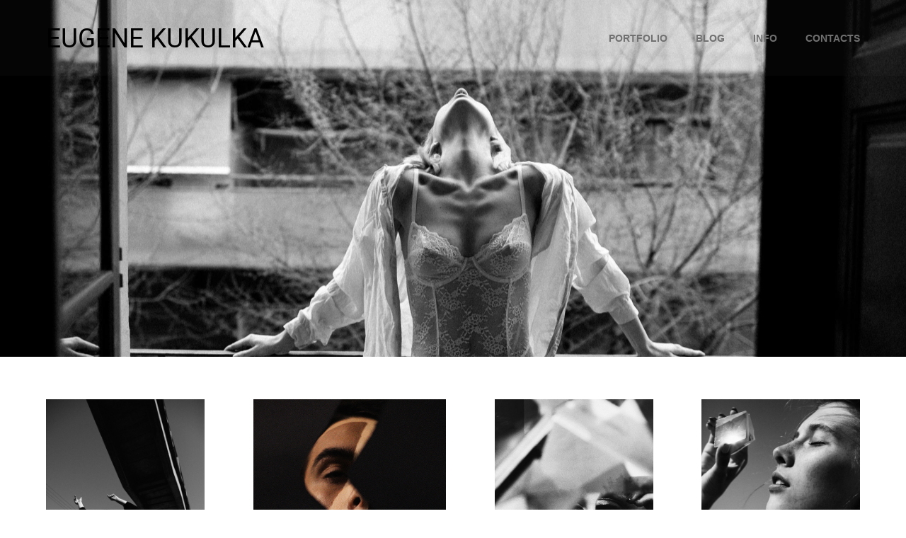

--- FILE ---
content_type: text/html; charset=UTF-8
request_url: https://eugene-kukulka.com/
body_size: 12630
content:
<!-- Vigbo-cms //static-cdn5-2.vigbo.tech/u28300/37318/ orlando -->
<!DOCTYPE html>
<html lang="en">
<head>
    <script>var _createCookie=function(e,o,t){var i,n="";t&&((i=new Date).setTime(i.getTime()+864e5*t),n="; expires="+i.toGMTString()),document.cookie=e+"="+o+n+"; path=/"};function getCookie(e){e=document.cookie.match(new RegExp("(?:^|; )"+e.replace(/([\.$?*|{}\(\)\[\]\\\/\+^])/g,"\\$1")+"=([^;]*)"));return e?decodeURIComponent(e[1]):void 0}"bot"==getCookie("_gphw_mode")&&_createCookie("_gphw_mode","humen",0);</script>
    <meta charset="utf-8">
<title>Eugene Kukulka</title>
<meta name="keywords" content="" />
<meta name="description" content="TRAIN" />
<meta property="og:title" content="Eugene Kukulka" />
<meta property="og:description" content="TRAIN" />
<meta property="og:url" content="https://eugene-kukulka.com/" />
<meta property="og:type" content="website" />
<meta property="og:image" content="https://static-cdn5-2.vigbo.tech/u28300/37318/blog/2978687/1516388/section/b10dd536f2deaccd6069f1d6c0f12710.jpg" />
<meta property="og:image" content="https://static-cdn5-2.vigbo.tech/u28300/37318/blog/2978687/1169474/16039586/1000-9cc5fc2ee0d8193e6157759b40366722.jpg" />

<meta name="viewport" content="width=device-width, initial-scale=1">


	<link rel="shortcut icon" href="//static-cdn5-2.vigbo.tech/u28300/37318/favicon.ico" type="image/x-icon" />

<!-- Blog RSS -->

<!-- Preset CSS -->
    <script>window.use_preset = false;</script>

<script>
    window.cdn_paths = {};
    window.cdn_paths.modules = '//cdn06-2.vigbo.tech/cms/kevin2/site/' + 'dev/scripts/site/';
    window.cdn_paths.site_scripts = '//cdn06-2.vigbo.tech/cms/kevin2/site/' + 'dev/scripts/';
</script>
    <link href="https://fonts.googleapis.com/css?family=Abel|Alegreya:400,400i,700,700i,800,800i,900,900i|Alex+Brush|Amatic+SC:400,700|Andika|Anonymous+Pro:400i,700i|Anton|Arimo:400,400i,700,700i|Arsenal:400,400i,700,700i|Asap:400,400i,500,500i,600,600i,700,700i|Bad+Script|Baumans|Bitter:100,100i,200,200i,300,300i,400i,500,500i,600,600i,700i,800,800i,900,900i|Brygada+1918:400,700,400i,700i|Cactus+Classical+Serif|Carlito:400,700,400i,700i|Chocolate+Classical+Sans|Comfortaa:300,400,500,600,700|Commissioner:100,200,300,400,500,600,700,800,900|Cormorant:300i,400i,500,500i,600,600i,700i|Cormorant+Garamond:300i,400i,500,500i,600,600i,700i|Cormorant+Infant:300i,400i,500,500i,600,600i,700i|Cousine:400,400i,700,700i|Crafty+Girls|Cuprum:400,400i,700,700i|Days+One|Dela+Gothic+One|Delius+Unicase:400,700|Didact+Gothic|Dosis|EB+Garamond:400i,500,500i,600,600i,700i,800,800i|Euphoria+Script|Exo|Exo+2:100,100i,200,200i,300i,400i,500,500i,600,600i,700i,800,800i,900,900i|Federo|Fira+Code:300,500,600|Fira+Sans:100,100i,200,200i,300i,400i,500,500i,600,600i,700i,800,800i,900,900i|Fira+Sans+Condensed:100,100i,200,200i,300i,400i,500,500i,600,600i,700i,800,800i,900,900i|Forum|Gentium+Book+Plus:400,700,400i,700i|Gentium+Plus:400,700,400i,700i|Geologica:100,200,300,400,500,600,700,800,900|Glegoo:400,700|Golos+Text:400,500,600,700,800,900|Gudea:400,400i,700|Handlee|IBM+Plex+Mono:100,100i,200,200i,300i,400i,500,500i,600,600i,700i|IBM+Plex+Sans:100,100i,200,200i,300i,400i,500,500i,600,600i,700i|IBM+Plex+Serif:100,100i,200,200i,300,300i,400,400i,500,500i,600,600i,700,700i|Inter:100,200,300,400,500,600,700,800,900|Inter+Tight:100,200,300,400,500,600,700,800,900,100i,200i,300i,400i,500i,600i,700i,800i,900i|Istok+Web:400,400i,700,700i|JetBrains+Mono:100,100i,200,200i,300,300i,400,400i,500,500i,600,600i,700,700i,800,800i|Jost:100,100i,200,200i,300,300i,400,400i,500,500i,600,600i,700,700i,800,800i,900,900i|Jura:400,300,500,600,700|Kelly+Slab|Kranky|Krona+One|Leckerli+One|Ledger|Liter|Lobster|Lora:400,400i,700,700i,500,500i,600,600i|Lunasima:400,700|Manrope:200,300,400,500,600,700,800|Marck+Script|Marko+One|Marmelad|Merienda+One|Merriweather:300i,400i,700i,900,900i|Moderustic:300,400,500,600,700,800|Montserrat:300i,400i,500,500i,600,600i,700i,800,800i,900,900i|Montserrat+Alternates:100,100i,200,200i,300,300i,400,400i,500,500i,600,600i,700,700i,800,800i,900,900i|Mulish:200,300,400,500,600,700,800,900,200i,300i,400i,500i,600i,700i,800i,900i|Neucha|Noticia+Text:400,400i,700,700i|Noto+Sans:400,400i,700,700i|Noto+Sans+Mono:100,200,300,400,500,600,700,800,900|Noto+Serif:400,400i,700,700i|Noto+Serif+Display:100,200,300,400,500,600,700,800,900,100i,200i,300i,400i,500i,600i,700i,800i,900i|Nova+Flat|Nova+Oval|Nova+Round|Nova+Slim|Nunito:400,200,200i,300,300i,400i,600,600i,700,700i,800,800i,900,900i|Old+Standard+TT:400i|Open+Sans:300i,400i,600,600i,700i,800,800i|Open+Sans+Condensed:300,300i,700|Oranienbaum|Original+Surfer|Oswald:200,500,600|Oxygen:300|Pacifico|Philosopher:400,400i,700,700i|Piazzolla:100,200,300,400,500,600,700,800,900,100i,200i,300i,400i,500i,600i,700i,800i,900i|Play:400,700|Playfair+Display:400,700,400i,500,500i,600,600i,700i,800,800i,900,900i|Playfair+Display+SC|Poiret+One|Press+Start+2P|Prosto+One|PT+Mono|PT+Sans:400i,700i|PT+Sans+Caption:400,700|PT+Sans+Narrow:400,700|PT+Serif:400i,700i|PT+Serif+Caption:400,400i|Quicksand|Raleway:100,100i,300i,400i,500,500i,600,600i,700i,800,800i,900,900i|Roboto:100,100i,300i,400i,500,500i,700i,900,900i|Roboto+Condensed:300i,400i,700i|Roboto+Mono:100,100i,200,200i,300,300i,400,400i,500,500i,600,600i,700,700i|Roboto+Slab:100,200,500,600,800,900|Rochester|Rokkitt:400,100,300,500,600,700,800,900|Rubik:300i,400i,500,500i,600,600i,700i,800,800i,900,900i|Ruslan+Display|Russo+One|Salsa|Satisfy|Scada:400,400i,700,700i|Snippet|Sofia|Source+Code+Pro:200,300,400,500,600,700,900|Source+Sans+Pro:200,300,400,600,700,900|Source+Serif+Pro:200,200i,300,300i,400,400i,600,600i,700,700i,900,900i|Spectral:200,200i,300,300i,400,400i,500,500i,600,600i,700,700i,800,800i|Stint+Ultra+Expanded|STIX+Two+Text:400,700,400i,700i|Syncopate|Tenor+Sans|Tinos:400,400i,700,700i|Trochut|Ubuntu:300i,400i,500,500i,700i|Ubuntu+Condensed|Ubuntu+Mono:400,400i,700,700i|Unbounded:200,300,400,500,600,700,800,900|Underdog|Unkempt:400,700|Voces|Wix+Madefor+Display:400,500,600,700,800|Wix+Madefor+Text:400,500,600,700,800,400i,500i,600i,700i,800i|Yeseva+One|Ysabeau:100,200,300,400,500,600,700,800,900,100i,200i,300i,400i,500i,600i,700i,800i,900i|Ysabeau+Infant:100,200,300,400,500,600,700,800,900,100i,200i,300i,400i,500i,600i,700i,800i,900i|Ysabeau+Office:100,200,300,400,500,600,700,800,900,100i,200i,300i,400i,500i,600i,700i,800i,900i|Ysabeau+SC:100,200,300,400,500,600,700,800,900|Zen+Old+Mincho&display=swap&subset=cyrillic" rel="stylesheet">
    <!-- Preconnect resource -->
    <link rel="preconnect" href="https://eugene-kukulka.com/">
    <link rel="preconnect" href="//cdn06-2.vigbo.tech/cms/kevin2/site/">
    <link rel="preconnect" href="//shop-cdn06-2.vigbo.tech">

    <!-- Preload JS -->
    <link rel="preload" as="script" href="//cdn06-2.vigbo.tech/cms/kevin2/site/dev/scripts/vendor/jquery-3.3.1.min.js?ver=uzimSt">
    <link rel="preload" as="script" href="//cdn06-2.vigbo.tech/cms/kevin2/site/prod/js/site.js?ver=uzimSt">

    
    <!-- CORE CSS -->
    
    
    <!-- SITE CSS -->
    <link rel="preload" as="style" onload="this.onload=null;this.rel='stylesheet'" href="//cdn06-2.vigbo.tech/cms/kevin2/site/prod/css/build_cms_front.css?v=yoi6fA">
    <noscript>
        <link rel="stylesheet" type="text/css" href="//cdn06-2.vigbo.tech/cms/kevin2/site/prod/css/build_cms_front.css?v=yoi6fA">
    </noscript>

    
    
    <!-- LIFE CHANGED CSS -->
            <link rel="preload" as="style" onload="this.onload=null;this.rel='stylesheet'" href="https://eugene-kukulka.com/css/custom.css?v=46.771">
        <noscript>
            <link rel="stylesheet" type="text/css" href="https://eugene-kukulka.com/css/custom.css?v=46.771">
        </noscript>
    
                        <style type="text/css">
                .adaptive-desktop .logo-text a,
                .adaptive-tablet .logo-text a{
                    letter-spacing: 0em;
                }
            </style>
            
                <style>:root{--DE-menu__menu-style-link-color:rgba(0,0,0,0);}</style>
    
    
        <style>
    .adaptive-desktop .custom__content--max-width,
    .adaptive-desktop .md-infoline__wrap {
        max-width: 100%;
    }
</style>
    <script src="//cdn06-2.vigbo.tech/cms/kevin2/site/dev/scripts/vendor/jquery-3.3.1.min.js?ver=uzimSt"></script>

    </head>


	



    <body data-template="orlando" class="f__preset-box f__site f__2 loading locale_en orlando mod--search-disable mod--text-logo mod--header-fixed mod--menu-action-on-scroll mod--menu-effect-from-top mod--infoline-cross-enable desktop mod--top-slider mod--slider-type-gallery adaptive-desktop mod--horizontal-menu mod--infoline-disable bot-version js--loading-cascade mod--font-none-preset layout-logo-left--from-logo   " data-preview="">

            
    
        <div class="l-wrap js-wrap">

    <header class="l-header l-header-main js-header-main layout-logo-left--from-logo  mod--fixed mod--has-opacity">
    <div class="l-header__wrapper custom__header-decorate-line custom__menu-bg-rgba mod--menubg-nochange custom__header-padding-y mod--show-menu-after-logo-load mod--effect-move-from-top">
        <div class="l-header__cont ">

            <div class="l-header__row">

                <div class="l-header__col0 l-header__col l-header__mobile--box"><!-- mobile menu -->
                    <!-- basket icon for mobile -->
                                    </div>

                <div class="l-header__col1 l-header__col l-header__logo--box mod--set-logo-max-width">
                    <div id='logoWrap' class='logo__wrap' data-lt="" >
                        
<div class="logo logo-text">
	<a href="https://eugene-kukulka.com/">
					EUGENE KUKULKA			</a>

</div>
                    </div>
                </div>

                <div class="l-header__col2 l-header__col l-header__menu--box">

                    <nav class='md-menu' data-menu-type="origin">
                        			<ul class="menu md-menu__main js--menu__main is--level1  mod--menu_underline		 mod--menu_left"><li  id="2971901" data-id="2971901" class="md-menu__li-l1 menu-item js--menu__li-l1  with-sub"><a class="md-menu__href-l1 js--menu-mobile-sildetoggle is--link-level1 f__menu  height2 big-height5" href="https://eugene-kukulka.com/portrait"  >PORTFOLIO</a><div class="md-menu__wrap-l2 js--menu-submenu" id="sub-2971901" data-parent-id="2971901"><ul class="mod--submenu-center js--menu-submenu__ul mod--custom-scrollbar__not-mac"><li class="md-menu__li-l2 "><a class="md-menu__href-l2 f__sub-menu" href="https://eugene-kukulka.com/portrait"  >PORTRAIT</a></li><li class="md-menu__li-l2 "><a class="md-menu__href-l2 f__sub-menu" href="https://eugene-kukulka.com/wedding"  >WEDDING</a></li><li class="md-menu__li-l2 "><a class="md-menu__href-l2 f__sub-menu" href="https://eugene-kukulka.com/love"  >LOVE STORY</a></li><li class="md-menu__li-l2 "><a class="md-menu__href-l2 f__sub-menu" href="https://eugene-kukulka.com/lookbook"  >LOOKBOOK</a></li></ul></div></li><li  id="2971916" data-id="2971916" class="md-menu__li-l1 menu-item js--menu__li-l1 "><a class="md-menu__href-l1 is--link-level1 f__menu height2 big-height5" href="https://eugene-kukulka.com/blog"  >BLOG</a></li><li  id="2971898" data-id="2971898" class="md-menu__li-l1 menu-item js--menu__li-l1  with-sub"><a class="md-menu__href-l1 js--menu-mobile-sildetoggle is--link-level1 f__menu  height2 big-height5" href="https://eugene-kukulka.com/price"  >INFO</a><div class="md-menu__wrap-l2 js--menu-submenu" id="sub-2971898" data-parent-id="2971898"><ul class="mod--submenu-center js--menu-submenu__ul mod--custom-scrollbar__not-mac"><li class="md-menu__li-l2 "><a class="md-menu__href-l2 f__sub-menu" href="https://eugene-kukulka.com/price"  >PRICE</a></li><li class="md-menu__li-l2 "><a class="md-menu__href-l2 f__sub-menu" href="https://eugene-kukulka.com/about"  >ABOUT</a></li></ul></div></li><li  id="2971919" data-id="2971919" class="md-menu__li-l1 menu-item js--menu__li-l1 "><a class="md-menu__href-l1 is--link-level1 f__menu height2 big-height5" href="https://eugene-kukulka.com/contacts"  >CONTACTS</a></li></ul><div class="md-menu-mobile__socials social-icons"><div class="social-icons-wrapper"></div></div>
                        <div class="js--menu-icons md-menu__icons md-menu__li-l1 md-menu__has-separator " style="display: none">
                            <!-- Если есть поиск или корзина -->
    <div class="l-header__icons--box f__menu">
        &nbsp; <!-- для выравнивания по вертикали (дублирует размер шрифта) -->

        <div class="l-header__icons--wrap">
            <div class="js--iconBasketWrapper" >
                
            </div>

                    </div>

        <!-- Add separator -->
                <!-- -->
    </div>
                        </div>
                    </nav>
                </div>

                <div class="l-header__col3 l-header__col l-header__ham--box" data-count-pages="4">
    <div class="md-menu__hamburger js-mob-menu-open">
        <svg height="20px" xmlns="http://www.w3.org/2000/svg" viewBox="0 0 18 17.5"><line class="hamburger-svg-style" y1="1" x2="18" y2="1"/><line class="hamburger-svg-style" y1="7" x2="18" y2="7"/><line class="hamburger-svg-style" y1="13" x2="18" y2="13"/></svg>
    </div>
</div>

            </div>
        </div>
    </div>
</header>











<style>
    /*for Polina design style*/
    .adaptive-desktop.layout-vertical--without-logo--icons-bottom .l-header__logo-top-without-menu {
        position: absolute;
    }
</style>

<div class="l-content" style="z-index: 0;">
    <section id="slider2" data-structure="blog-dispatcher">
<div class='md-top-slider mod--gallery-easy gpw_top_gallery mod--nav-type-default  mod--slider-content--align  mod--multi-item  mod--nav-hide'
        style='height:  400px '
        data-height-mobile="100"
        data-height='70'
        data-scroll-effect='fixed'
        data-mode='effect-slide'
        data-autoslide='1'
        data-pause='5000'
        data-yapi='0'
        data-vapi='0'>

    
                    <style>
                .adaptive-desktop .mod--slider-content--align .md-top-slider_slide-content  {
                    max-width: 100%;
                    margin: 0 auto;
                }
                .adaptive-desktop .mod--slider-content--align.mod--nav-standart-arrows .md-top-slider__nav-standart-arrows-content {
                    max-width: 100%;
                }

                .adaptive-desktop .mod--slider-content--align .md-top-slider__nav-dots {
                    max-width: 100%;
                    margin: 0 auto;
                }
                .adaptive-desktop .mod--slider-content--align .md-top-slider__nav-combo-pagination {
                    max-width: 100%;
                    margin: 0 auto;
                }
            </style>
        
    
<!-- slider viewport -->
    <div class='gpw_topgal_viewport desktop blog-content ' data-backbone-view="blog-post">
            <!-- slide start -->
            <!-- .active всегда для первого слайда -->
        
                                                        

                                            <div class='tg_contentWrap js-slider__slide slider__slide active' >
                    <div class='tg_bgImage' style="background-position-x: 51.833333333335%;background-position-y: 59.25%;" data-dynamic="true"

                    data-file='b10dd536f2deaccd6069f1d6c0f12710.jpg' data-path='//static-cdn5-2.vigbo.tech/u28300/37318/blog/2978687/1516388/section/' data-sizes=''
                    data-base-path='//static-cdn5-2.vigbo.tech/u28300/37318/blog/2978687/1516388/section/' data-file-name='b10dd536f2deaccd6069f1d6c0f12710.jpg'
                    data-type='slide'
                     >

                                            <div class='bg_overlay' style="background-color: rgba(255,255,255,0);"></div>
                                        </div>
                    <article>
                        <div  class="md-top-slider_slide-wrapper post-body">
                                                                    <div class="post-body">
<style type="text/css">#section1516388_0{min-height:100vh;}#section1516388_0 .section__container{min-height:100vh;}#section1516388_0 .section__bg{background-color:rgba(255,255,255,0);background-size:cover;}#section1516388_0  .section__bg{background-position-x:51.833333333335%;background-position-y:59.25%;}.adaptive-desktop.is--edge-browser.mod--vertical-menu-overlay #section1516388_0 .section__bg{background-position-x:-300px;}.adaptive-desktop.is--edge-browser.mod--vertical-menu-overlay.mod--content-indent-middle #section1516388_0 .section__bg{background-position-x:-250px;}</style><div class="md-section js--section js-section-screen mod--section-screen mod--slide-fixed js-content-parallax" id="section1516388_0">
        
    <div class="section__bg"  ></div><div class="section__content">
			<div class="container custom__content--max-width"></div></div></div></div>
                                                        </div>
                    </article>
                </div>
                                        
                                                        

                                            <div class='tg_contentWrap js-slider__slide slider__slide ' >
                    <div class='tg_bgImage' style="background-position-y: 42.75%;" data-dynamic="true"

                    data-file='3380ada9106d4c56a008762486efe031.JPG' data-path='//static-cdn5-2.vigbo.tech/u28300/37318/blog/2978687/1516388/section/' data-sizes=''
                    data-base-path='//static-cdn5-2.vigbo.tech/u28300/37318/blog/2978687/1516388/section/' data-file-name='3380ada9106d4c56a008762486efe031.JPG'
                    data-type='slide'
                     >

                                            <div class='bg_overlay' style="background-color: rgba(255,255,255,0);"></div>
                                        </div>
                    <article>
                        <div  class="md-top-slider_slide-wrapper post-body">
                                                                    <div class="post-body">
<style type="text/css">#section1516388_1{min-height:100vh;}#section1516388_1 .section__container{min-height:100vh;}#section1516388_1 .section__bg{background-color:rgba(255,255,255,0);background-size:cover;}#section1516388_1  .section__bg{background-position-y:42.75%;}.adaptive-desktop.is--edge-browser.mod--vertical-menu-overlay #section1516388_1 .section__bg{background-position-x:-300px;}.adaptive-desktop.is--edge-browser.mod--vertical-menu-overlay.mod--content-indent-middle #section1516388_1 .section__bg{background-position-x:-250px;}</style><div class="md-section js--section js-section-screen mod--section-screen mod--slide-fixed js-content-parallax" id="section1516388_1">
        
    <div class="section__bg"  ></div><div class="section__content">
			<div class="container custom__content--max-width"></div></div></div></div>
                                                        </div>
                    </article>
                </div>
                                        
                                                        

                                            <div class='tg_contentWrap js-slider__slide slider__slide ' >
                    <div class='tg_bgImage' style="background-position-x: 60.16666666665%;background-position-y: 35%;" data-dynamic="true"

                    data-file='3e46d2ac594cd30ad74b83cf6ff9713a.jpg' data-path='//static-cdn5-2.vigbo.tech/u28300/37318/blog/2978687/1516388/section/' data-sizes=''
                    data-base-path='//static-cdn5-2.vigbo.tech/u28300/37318/blog/2978687/1516388/section/' data-file-name='3e46d2ac594cd30ad74b83cf6ff9713a.jpg'
                    data-type='slide'
                     >

                                            <div class='bg_overlay' style="background-color: rgba(255,255,255,0);"></div>
                                        </div>
                    <article>
                        <div  class="md-top-slider_slide-wrapper post-body">
                                                                    <div class="post-body">
<style type="text/css">#section1516388_2{min-height:100vh;}#section1516388_2 .section__container{min-height:100vh;}#section1516388_2 .section__bg{background-color:rgba(255,255,255,0);background-size:cover;}#section1516388_2  .section__bg{background-position-x:60.16666666665%;background-position-y:35%;}.adaptive-desktop.is--edge-browser.mod--vertical-menu-overlay #section1516388_2 .section__bg{background-position-x:-300px;}.adaptive-desktop.is--edge-browser.mod--vertical-menu-overlay.mod--content-indent-middle #section1516388_2 .section__bg{background-position-x:-250px;}</style><div class="md-section js--section js-section-screen mod--section-screen mod--slide-fixed js-content-parallax" id="section1516388_2">
        
    <div class="section__bg"  ></div><div class="section__content">
			<div class="container custom__content--max-width"></div></div></div></div>
                                                        </div>
                    </article>
                </div>
                                        
                                                        

                                            <div class='tg_contentWrap js-slider__slide slider__slide ' >
                    <div class='tg_bgImage' style="" data-dynamic="true"

                    data-file='0a6b0bdb6675b79e3c68454621cf7617.jpg' data-path='//static-cdn5-2.vigbo.tech/u28300/37318/blog/2978687/1516388/section/' data-sizes=''
                    data-base-path='//static-cdn5-2.vigbo.tech/u28300/37318/blog/2978687/1516388/section/' data-file-name='0a6b0bdb6675b79e3c68454621cf7617.jpg'
                    data-type='slide'
                     >

                                            <div class='bg_overlay' style="background-color: rgba(255,255,255,0);"></div>
                                        </div>
                    <article>
                        <div  class="md-top-slider_slide-wrapper post-body">
                                                                    <div class="post-body">
<style type="text/css">#section1516388_3{min-height:100vh;}#section1516388_3 .section__container{min-height:100vh;}#section1516388_3 .section__bg{background-color:rgba(255,255,255,0);background-size:cover;}.adaptive-desktop.is--edge-browser.mod--vertical-menu-overlay #section1516388_3 .section__bg{background-position-x:-300px;}.adaptive-desktop.is--edge-browser.mod--vertical-menu-overlay.mod--content-indent-middle #section1516388_3 .section__bg{background-position-x:-250px;}</style><div class="md-section js--section js-section-screen mod--section-screen mod--slide-fixed js-content-parallax" id="section1516388_3">
        
    <div class="section__bg"  ></div><div class="section__content">
			<div class="container custom__content--max-width"></div></div></div></div>
                                                        </div>
                    </article>
                </div>
                                        
                                                        

                                            <div class='tg_contentWrap js-slider__slide slider__slide ' >
                    <div class='tg_bgImage' style="background-position-x: 37.8277153558%;background-position-y: 17%;" data-dynamic="true"

                    data-file='a9dc2ae5b8923d851ad012b26c8b6e38.jpg' data-path='//static-cdn5-2.vigbo.tech/u28300/37318/blog/2978687/1516388/section/' data-sizes=''
                    data-base-path='//static-cdn5-2.vigbo.tech/u28300/37318/blog/2978687/1516388/section/' data-file-name='a9dc2ae5b8923d851ad012b26c8b6e38.jpg'
                    data-type='slide'
                     >

                                            <div class='bg_overlay' style="background-color: rgba(255,255,255,0);"></div>
                                        </div>
                    <article>
                        <div  class="md-top-slider_slide-wrapper post-body">
                                                                    <div class="post-body">
<style type="text/css">#section1516388_4{min-height:100vh;}#section1516388_4 .section__container{min-height:100vh;}#section1516388_4 .section__bg{background-color:rgba(255,255,255,0);background-size:cover;}#section1516388_4  .section__bg{background-position-x:37.8277153558%;background-position-y:17%;}.adaptive-desktop.is--edge-browser.mod--vertical-menu-overlay #section1516388_4 .section__bg{background-position-x:-300px;}.adaptive-desktop.is--edge-browser.mod--vertical-menu-overlay.mod--content-indent-middle #section1516388_4 .section__bg{background-position-x:-250px;}</style><div class="md-section js--section js-section-screen mod--section-screen mod--slide-fixed js-content-parallax" id="section1516388_4">
        
    <div class="section__bg"  ></div><div class="section__content">
			<div class="container custom__content--max-width"></div></div></div></div>
                                                        </div>
                    </article>
                </div>
                                        
                                                        

                                            <div class='tg_contentWrap js-slider__slide slider__slide ' >
                    <div class='tg_bgImage' style="background-position-x: 47.833333333335%;background-position-y: 26.25%;" data-dynamic="true"

                    data-file='3b6b2d8b1b92da48598f10c754f0552a.jpg' data-path='//static-cdn5-2.vigbo.tech/u28300/37318/blog/2978687/1516388/section/' data-sizes=''
                    data-base-path='//static-cdn5-2.vigbo.tech/u28300/37318/blog/2978687/1516388/section/' data-file-name='3b6b2d8b1b92da48598f10c754f0552a.jpg'
                    data-type='slide'
                     >

                                            <div class='bg_overlay' style="background-color: rgba(255,255,255,0);"></div>
                                        </div>
                    <article>
                        <div  class="md-top-slider_slide-wrapper post-body">
                                                                    <div class="post-body">
<style type="text/css">#section1516388_5{min-height:100vh;}#section1516388_5 .section__container{min-height:100vh;}#section1516388_5 .section__bg{background-color:rgba(255,255,255,0);background-size:cover;}#section1516388_5  .section__bg{background-position-x:47.833333333335%;background-position-y:26.25%;}.adaptive-desktop.is--edge-browser.mod--vertical-menu-overlay #section1516388_5 .section__bg{background-position-x:-300px;}.adaptive-desktop.is--edge-browser.mod--vertical-menu-overlay.mod--content-indent-middle #section1516388_5 .section__bg{background-position-x:-250px;}</style><div class="md-section js--section js-section-screen mod--section-screen mod--slide-fixed js-content-parallax" id="section1516388_5">
        
    <div class="section__bg"  ></div><div class="section__content">
			<div class="container custom__content--max-width"></div></div></div></div>
                                                        </div>
                    </article>
                </div>
                                        
                                                        

                                            <div class='tg_contentWrap js-slider__slide slider__slide ' >
                    <div class='tg_bgImage' style="background-position-x: 51.685393258425%;background-position-y: 63.5%;" data-dynamic="true"

                    data-file='2f243151242fcfe0c51806d619c2ab2b.jpg' data-path='//static-cdn5-2.vigbo.tech/u28300/37318/blog/2978687/1516388/section/' data-sizes=''
                    data-base-path='//static-cdn5-2.vigbo.tech/u28300/37318/blog/2978687/1516388/section/' data-file-name='2f243151242fcfe0c51806d619c2ab2b.jpg'
                    data-type='slide'
                     >

                                            <div class='bg_overlay' style="background-color: rgba(255,255,255,0);"></div>
                                        </div>
                    <article>
                        <div  class="md-top-slider_slide-wrapper post-body">
                                                                    <div class="post-body">
<style type="text/css">#section1516388_6{min-height:100vh;}#section1516388_6 .section__container{min-height:100vh;}#section1516388_6 .section__bg{background-color:rgba(255,255,255,0);background-size:cover;}#section1516388_6  .section__bg{background-position-x:51.685393258425%;background-position-y:63.5%;}.adaptive-desktop.is--edge-browser.mod--vertical-menu-overlay #section1516388_6 .section__bg{background-position-x:-300px;}.adaptive-desktop.is--edge-browser.mod--vertical-menu-overlay.mod--content-indent-middle #section1516388_6 .section__bg{background-position-x:-250px;}</style><div class="md-section js--section js-section-screen mod--section-screen mod--slide-fixed js-content-parallax" id="section1516388_6">
        
    <div class="section__bg"  ></div><div class="section__content">
			<div class="container custom__content--max-width"></div></div></div></div>
                                                        </div>
                    </article>
                </div>
                                        
                                                        

                                            <div class='tg_contentWrap js-slider__slide slider__slide ' >
                    <div class='tg_bgImage' style="background-position-x: 33.33333333335%;background-position-y: 67.75%;" data-dynamic="true"

                    data-file='7a206421fa07bc527f83aabd00048d38.jpg' data-path='//static-cdn5-2.vigbo.tech/u28300/37318/blog/2978687/1516388/section/' data-sizes=''
                    data-base-path='//static-cdn5-2.vigbo.tech/u28300/37318/blog/2978687/1516388/section/' data-file-name='7a206421fa07bc527f83aabd00048d38.jpg'
                    data-type='slide'
                     >

                                            <div class='bg_overlay' style="background-color: rgba(255,255,255,0);"></div>
                                        </div>
                    <article>
                        <div  class="md-top-slider_slide-wrapper post-body">
                                                                    <div class="post-body">
<style type="text/css">#section1516388_7{min-height:100vh;}#section1516388_7 .section__container{min-height:100vh;}#section1516388_7 .section__bg{background-color:rgba(255,255,255,0);background-size:cover;}#section1516388_7  .section__bg{background-position-x:33.33333333335%;background-position-y:67.75%;}.adaptive-desktop.is--edge-browser.mod--vertical-menu-overlay #section1516388_7 .section__bg{background-position-x:-300px;}.adaptive-desktop.is--edge-browser.mod--vertical-menu-overlay.mod--content-indent-middle #section1516388_7 .section__bg{background-position-x:-250px;}</style><div class="md-section js--section js-section-screen mod--section-screen mod--slide-fixed js-content-parallax" id="section1516388_7">
        
    <div class="section__bg"  ></div><div class="section__content">
			<div class="container custom__content--max-width"></div></div></div></div>
                                                        </div>
                    </article>
                </div>
                                        
                                                        

                                            <div class='tg_contentWrap js-slider__slide slider__slide ' >
                    <div class='tg_bgImage' style="background-position-x: 30.3370786517%;background-position-y: 38%;" data-dynamic="true"

                    data-file='c72ca75673a6dbf1486fcc6041e03613.jpg' data-path='//static-cdn5-2.vigbo.tech/u28300/37318/blog/2978687/1516388/section/' data-sizes=''
                    data-base-path='//static-cdn5-2.vigbo.tech/u28300/37318/blog/2978687/1516388/section/' data-file-name='c72ca75673a6dbf1486fcc6041e03613.jpg'
                    data-type='slide'
                     >

                                            <div class='bg_overlay' style="background-color: rgba(255,255,255,0);"></div>
                                        </div>
                    <article>
                        <div  class="md-top-slider_slide-wrapper post-body">
                                                                    <div class="post-body">
<style type="text/css">#section1516388_8{min-height:100vh;}#section1516388_8 .section__container{min-height:100vh;}#section1516388_8 .section__bg{background-color:rgba(255,255,255,0);background-size:cover;}#section1516388_8  .section__bg{background-position-x:30.3370786517%;background-position-y:38%;}.adaptive-desktop.is--edge-browser.mod--vertical-menu-overlay #section1516388_8 .section__bg{background-position-x:-300px;}.adaptive-desktop.is--edge-browser.mod--vertical-menu-overlay.mod--content-indent-middle #section1516388_8 .section__bg{background-position-x:-250px;}</style><div class="md-section js--section js-section-screen mod--section-screen mod--slide-fixed js-content-parallax" id="section1516388_8">
        
    <div class="section__bg"  ></div><div class="section__content">
			<div class="container custom__content--max-width"></div></div></div></div>
                                                        </div>
                    </article>
                </div>
                                        
                                                        

                                            <div class='tg_contentWrap js-slider__slide slider__slide ' >
                    <div class='tg_bgImage' style="background-position-x: 46%;background-position-y: 58.5%;" data-dynamic="true"

                    data-file='7c245428302ddb1b7378ec6facd9d62d.jpg' data-path='//static-cdn5-2.vigbo.tech/u28300/37318/blog/2978687/1516388/section/' data-sizes=''
                    data-base-path='//static-cdn5-2.vigbo.tech/u28300/37318/blog/2978687/1516388/section/' data-file-name='7c245428302ddb1b7378ec6facd9d62d.jpg'
                    data-type='slide'
                     >

                                            <div class='bg_overlay' style="background-color: rgba(255,255,255,0);"></div>
                                        </div>
                    <article>
                        <div  class="md-top-slider_slide-wrapper post-body">
                                                                    <div class="post-body">
<style type="text/css">#section1516388_9{min-height:100vh;}#section1516388_9 .section__container{min-height:100vh;}#section1516388_9 .section__bg{background-color:rgba(255,255,255,0);background-size:cover;}#section1516388_9  .section__bg{background-position-x:46%;background-position-y:58.5%;}.adaptive-desktop.is--edge-browser.mod--vertical-menu-overlay #section1516388_9 .section__bg{background-position-x:-300px;}.adaptive-desktop.is--edge-browser.mod--vertical-menu-overlay.mod--content-indent-middle #section1516388_9 .section__bg{background-position-x:-250px;}</style><div class="md-section js--section js-section-screen mod--section-screen mod--slide-fixed js-content-parallax" id="section1516388_9">
        
    <div class="section__bg"  ></div><div class="section__content">
			<div class="container custom__content--max-width"></div></div></div></div>
                                                        </div>
                    </article>
                </div>
                                        
            </div>

     <div class="md-top-slider__nav mod--navi-show-after-load ">
                                    
                                    
        


    </div>
</div>





</section></div>
        <!-- Mobile menu -->
        <!-- mobile menu -->
<div  data-menu-type="mobile" data-custom-scroll data-set-top="stay-in-window" class="custom__header-decorate-line mod--custom-scroll-hidden mod--custom-scroll-resize md-menu--mobile js--menu--mobile mod--set-top--stop-mobile">
    <div class="md-menu--mobile__cont js--menu-mobile__cont">
        
        			<ul class="menu md-menu__main js--menu__main is--level1  mod--menu_underline		 mod--menu_left"><li  id="2971901" data-id="2971901" class="md-menu__li-l1 menu-item js--menu__li-l1  with-sub"><a class="md-menu__href-l1 js--menu-mobile-sildetoggle is--link-level1 f__menu  height2 big-height5" href="https://eugene-kukulka.com/portrait"  >PORTFOLIO</a><div class="md-menu__wrap-l2 js--menu-submenu" id="sub-2971901" data-parent-id="2971901"><ul class="mod--submenu-center js--menu-submenu__ul mod--custom-scrollbar__not-mac"><li class="md-menu__li-l2 "><a class="md-menu__href-l2 f__sub-menu" href="https://eugene-kukulka.com/portrait"  >PORTRAIT</a></li><li class="md-menu__li-l2 "><a class="md-menu__href-l2 f__sub-menu" href="https://eugene-kukulka.com/wedding"  >WEDDING</a></li><li class="md-menu__li-l2 "><a class="md-menu__href-l2 f__sub-menu" href="https://eugene-kukulka.com/love"  >LOVE STORY</a></li><li class="md-menu__li-l2 "><a class="md-menu__href-l2 f__sub-menu" href="https://eugene-kukulka.com/lookbook"  >LOOKBOOK</a></li></ul></div></li><li  id="2971916" data-id="2971916" class="md-menu__li-l1 menu-item js--menu__li-l1 "><a class="md-menu__href-l1 is--link-level1 f__menu height2 big-height5" href="https://eugene-kukulka.com/blog"  >BLOG</a></li><li  id="2971898" data-id="2971898" class="md-menu__li-l1 menu-item js--menu__li-l1  with-sub"><a class="md-menu__href-l1 js--menu-mobile-sildetoggle is--link-level1 f__menu  height2 big-height5" href="https://eugene-kukulka.com/price"  >INFO</a><div class="md-menu__wrap-l2 js--menu-submenu" id="sub-2971898" data-parent-id="2971898"><ul class="mod--submenu-center js--menu-submenu__ul mod--custom-scrollbar__not-mac"><li class="md-menu__li-l2 "><a class="md-menu__href-l2 f__sub-menu" href="https://eugene-kukulka.com/price"  >PRICE</a></li><li class="md-menu__li-l2 "><a class="md-menu__href-l2 f__sub-menu" href="https://eugene-kukulka.com/about"  >ABOUT</a></li></ul></div></li><li  id="2971919" data-id="2971919" class="md-menu__li-l1 menu-item js--menu__li-l1 "><a class="md-menu__href-l1 is--link-level1 f__menu height2 big-height5" href="https://eugene-kukulka.com/contacts"  >CONTACTS</a></li></ul><div class="md-menu-mobile__socials social-icons"><div class="social-icons-wrapper"></div></div>
        <span class="js-close-mobile-menu close-mobile-menu">
        <!--<svg width="20px" height="20px"  xmlns="http://www.w3.org/2000/svg" viewBox="0 0 14.39 17.5"><line class="close-menu-burger" x1="0.53" y1="2.04" x2="13.86" y2="15.37"/><line class="close-menu-burger" x1="0.53" y1="15.37" x2="13.86" y2="2.04"/></svg>-->
            <svg xmlns="http://www.w3.org/2000/svg" width="18" height="18" viewBox="0 0 18 18"><path class="close-menu-burger" fill="none" fill-rule="evenodd" stroke="#fff" stroke-linecap="round" stroke-linejoin="round" stroke-width="1.5" d="M9 9.5l8-8-8 8-8-8 8 8zm0 0l8 8-8-8-8 8 8-8z"/></svg>
        </span>
    </div>
</div>

        <!-- Blog Slider -->
        
        <!-- CONTENT -->
        <div class="l-content l-content--main  desktop ">
            <section id="blog" class="l-content--box blog composite" data-structure="blog-dispatcher" data-blog-type="" data-blog-preview-layout="">
    <div class="">
        <!-- Desktop/Mobile Blog -->
        
                <style>
        #post-content .element-box > .element { padding-bottom: 10px; }

        .composite-content .composite-content-box {
            max-width: 900px;
            margin: 0 auto;
        }

    </style>

    <script type="text/json" id="blog-options">
        {"sid":"2978687","url":"main","design":null}    </script>

    <script type="text/json" id="post-form-error-messages">
        {"required":"Required field","mailerror":"Enter a valid email","msgInvalidFileExtension":"Invalid file format \"{name}\", please upload a file in \"{extensions}\" format","msgSizeTooLarge":"File \"{name}\" ({size} KB) is too large, the maximum file size is {maxSize} KB.","msgSumSizeTooLarge":"The total file size should not exceed 25 MB","msgDuplicateFile":"File \"{name}\" is already attached. You cannot attach the same file twice."}    </script>

    <script type="text/json" id="blog-protect-images-options">
        {"message":"","protectImage":"n"}    </script>
    <script>window.widgetPostMapScroll = true;</script>

    <div class="composite-content blog-content sidebar-position-none blog-type-post"
         data-backbone-view="blog-post"
         data-protect-image="Array">
        <!-- composite-content-box -->
        <div class=" blog-content-box">
            

<div class="items">
    <article class="post composite-frontend-post" id="post_1169474">
        <div id="post-content" style="max-width: 100%;">
            <div class="post-body">
	<style type="text/css">.adaptive-desktop #section1169474_0 .section__content{min-height:10px;}</style><div class="md-section js--section" id="section1169474_0">
        
    <div class="section__bg"  ></div>
			<div class="section__content">
				<div class="container custom__content--max-width"><div class="row"><div class="col col-md-5"><div class="widget"
	 id="widget_16039586"
	 data-id="16039586"
	 data-type="simple-image">

    <script type="text/json" class='widget-options'>
{"photoData":{"id":"49310633","name":"9cc5fc2ee0d8193e6157759b40366722.jpg","crop":[],"size":{"height":"2250","width":"1500"},"width":"1500","height":"2250","bg":"rgba(60,60,60,.7)"},"storage":"\/\/static-cdn5-2.vigbo.tech\/u28300\/37318\/blog\/2978687\/1169474\/16039586\/"}</script>


<a class="copy-protect" href="/train " target="_self">
<div class="element simple-image origin  mod--gallery-easy    " id="w_16039586">
    <div class="image-box ae--hover-effect__parent js--hover-effect__parent" style="max-width: 100%; text-align: center; ">

        <div class="image-block ae--hover-effect__child-first">
            <div class="gallery-squery-bg mod--center" style="background-color: rgba(60,60,60,.7); max-"></div>
            <img style="" class="js--pin-show image-pic gallery-image-in"  src='[data-uri]' data-base-path="//static-cdn5-2.vigbo.tech/u28300/37318/blog/2978687/1169474/16039586/" data-file-name="9cc5fc2ee0d8193e6157759b40366722.jpg" data-dynamic="true" alt="" width="1500" height="2250" data-width="1500" data-height="2250" />
            <div class="ae--hover-effect__child-first__inner js--pin-show"  ></div>
        </div>
        
    </div>
</div>
</a></div>
<div class="widget"
	 id="widget_16039616"
	 data-id="16039616"
	 data-type="simple-text">

    
<div class="element simple-text transparentbg" id="w_16039616" style="background-color: transparent; ">
    <div class="text-box text-box-test1  nocolumns" style="max-width: 100%; -moz-column-gap: 10px; -webkit-column-gap: 10px; column-gap: 10px; letter-spacing: 0.15em; line-height: 1.3; font-family: '&quot;exo 2&quot;'; font-size: 14px !important;  margin: 0 auto; ">
        <p><a href="http://eugene-kukulka.com/train"><span style="font-family:&quot;exo 2&quot;,sans-serif;"><strong><span style="font-size:14px;"><span style="color:#000000;">TRAIN</span></span></strong></span></a></p>
        
    </div>
</div></div>
</div><div class="col col-md-1"><div class="widget"
	 id="widget_16039598"
	 data-id="16039598"
	 data-type="post-indent">

    <div class="wg-post-indent" id="w_16039598">
    <div class="wg-post-indent__inner" style="width: 100%; height: 100px;"></div>
</div></div>
</div><div class="col col-md-6"><div class="widget"
	 id="widget_16039589"
	 data-id="16039589"
	 data-type="simple-image">

    <script type="text/json" class='widget-options'>
{"photoData":{"id":"49310932","name":"2102aa8896593f62c76968b3369fc49d.jpg","crop":{"w":"1500","h":"1000","r":"vertical","x":"227","y":"0","x2":"609.6666666666666","y2":"574","pw":"861","ph":"574"},"size":{"height":"1000","width":"1500"},"width":"1500","height":"1000","bg":"rgba(32,26,22,.7)"},"storage":"\/\/static-cdn5-2.vigbo.tech\/u28300\/37318\/blog\/2978687\/1169474\/16039589\/"}</script>


<a class="copy-protect" href="/theater " target="_self">
<div class="element simple-image vertical  mod--gallery-easy    " id="w_16039589">
    <div class="image-box ae--hover-effect__parent js--hover-effect__parent" style="max-width: 100%; text-align: center; ">

        <div class="image-block ae--hover-effect__child-first">
            <div class="gallery-squery-bg mod--center" style="background-color: rgba(32,26,22,.7); max-"></div>
            <img style="" class="js--pin-show image-pic gallery-image-in"  src='[data-uri]' data-base-path="//static-cdn5-2.vigbo.tech/u28300/37318/blog/2978687/1169474/16039589/" data-file-name="2102aa8896593f62c76968b3369fc49d.jpg" data-dynamic="true" alt="" width="667" height="1000" data-width="667" data-height="1000" />
            <div class="ae--hover-effect__child-first__inner js--pin-show"  ></div>
        </div>
        
    </div>
</div>
</a></div>
<div class="widget"
	 id="widget_16039622"
	 data-id="16039622"
	 data-type="simple-text">

    
<div class="element simple-text transparentbg" id="w_16039622" style="background-color: transparent; ">
    <div class="text-box text-box-test1  nocolumns" style="max-width: 100%; -moz-column-gap: 10px; -webkit-column-gap: 10px; column-gap: 10px; letter-spacing: 0.15em; line-height: 1.3; font-family: '&quot;exo 2&quot;'; font-size: 14px !important;  margin: 0 auto; ">
        <p><a href="http://eugene-kukulka.com/theater"><strong><span style="color:#000000;"><span style="font-family:&quot;exo 2&quot;,sans-serif;"><span style="font-size:14px;">THEATER</span></span></span></strong></a></p>
        
    </div>
</div></div>
</div><div class="col col-md-1"><div class="widget"
	 id="widget_16039601"
	 data-id="16039601"
	 data-type="post-indent">

    <div class="wg-post-indent" id="w_16039601">
    <div class="wg-post-indent__inner" style="width: 100%; height: 100px;"></div>
</div></div>
</div><div class="col col-md-5"><div class="widget"
	 id="widget_16039595"
	 data-id="16039595"
	 data-type="simple-image">

    <script type="text/json" class='widget-options'>
{"photoData":{"id":"49310649","name":"a14ef5eb823bc23742300649c31b0931.jpg","crop":[],"size":{"height":"1600","width":"1200"},"width":"1200","height":"1600","bg":"rgba(145,145,145,.7)"},"storage":"\/\/static-cdn5-2.vigbo.tech\/u28300\/37318\/blog\/2978687\/1169474\/16039595\/"}</script>


<a class="copy-protect" href="/prism " target="_self">
<div class="element simple-image origin  mod--gallery-easy    " id="w_16039595">
    <div class="image-box ae--hover-effect__parent js--hover-effect__parent" style="max-width: 100%; text-align: center; ">

        <div class="image-block ae--hover-effect__child-first">
            <div class="gallery-squery-bg mod--center" style="background-color: rgba(145,145,145,.7); max-"></div>
            <img style="" class="js--pin-show image-pic gallery-image-in"  src='[data-uri]' data-base-path="//static-cdn5-2.vigbo.tech/u28300/37318/blog/2978687/1169474/16039595/" data-file-name="a14ef5eb823bc23742300649c31b0931.jpg" data-dynamic="true" alt="" width="1200" height="1600" data-width="1200" data-height="1600" />
            <div class="ae--hover-effect__child-first__inner js--pin-show"  ></div>
        </div>
        
    </div>
</div>
</a></div>
<div class="widget"
	 id="widget_16039625"
	 data-id="16039625"
	 data-type="simple-text">

    
<div class="element simple-text transparentbg" id="w_16039625" style="background-color: transparent; ">
    <div class="text-box text-box-test1  nocolumns" style="max-width: 100%; -moz-column-gap: 10px; -webkit-column-gap: 10px; column-gap: 10px; letter-spacing: 0.15em; line-height: 1.3; font-family: '&quot;exo 2&quot;'; font-size: 14px !important;  margin: 0 auto; ">
        <p><a href="http://eugene-kukulka.com/prism"><span style="color:#000000;"><span style="font-family:&quot;exo 2&quot;,sans-serif;"><span style="font-size:14px;"><strong>PRISM</strong></span></span></span></a></p>
        
    </div>
</div></div>
</div><div class="col col-md-1"><div class="widget"
	 id="widget_16039604"
	 data-id="16039604"
	 data-type="post-indent">

    <div class="wg-post-indent" id="w_16039604">
    <div class="wg-post-indent__inner" style="width: 100%; height: 100px;"></div>
</div></div>
</div><div class="col col-md-5"><div class="widget"
	 id="widget_16039592"
	 data-id="16039592"
	 data-type="simple-image">

    <script type="text/json" class='widget-options'>
{"photoData":{"id":"49310742","name":"c85cd364d685c05d80cbc0403fa4dc65.jpg","crop":[],"size":{"height":"2250","width":"1500"},"width":"1500","height":"2250","bg":"rgba(102,102,102,.7)"},"storage":"\/\/static-cdn5-2.vigbo.tech\/u28300\/37318\/blog\/2978687\/1169474\/16039592\/"}</script>


<a class="copy-protect" href="/dark-sea " target="_self">
<div class="element simple-image origin  mod--gallery-easy    " id="w_16039592">
    <div class="image-box ae--hover-effect__parent js--hover-effect__parent" style="max-width: 100%; text-align: center; ">

        <div class="image-block ae--hover-effect__child-first">
            <div class="gallery-squery-bg mod--center" style="background-color: rgba(102,102,102,.7); max-"></div>
            <img style="" class="js--pin-show image-pic gallery-image-in"  src='[data-uri]' data-base-path="//static-cdn5-2.vigbo.tech/u28300/37318/blog/2978687/1169474/16039592/" data-file-name="c85cd364d685c05d80cbc0403fa4dc65.jpg" data-dynamic="true" alt="" width="1500" height="2250" data-width="1500" data-height="2250" />
            <div class="ae--hover-effect__child-first__inner js--pin-show"  ></div>
        </div>
        
    </div>
</div>
</a></div>
<div class="widget"
	 id="widget_16039628"
	 data-id="16039628"
	 data-type="simple-text">

    
<div class="element simple-text transparentbg" id="w_16039628" style="background-color: transparent; ">
    <div class="text-box text-box-test1  nocolumns" style="max-width: 100%; -moz-column-gap: 10px; -webkit-column-gap: 10px; column-gap: 10px; letter-spacing: 0.15em; line-height: 1.3; font-family: '&quot;exo 2&quot;'; font-size: 14px !important;  margin: 0 auto; ">
        <p><a href="http://eugene-kukulka.com/dark-sea"><span style="color:#000000;"><span style="font-size:14px;"><strong><span style="font-family:&quot;exo 2&quot;,sans-serif;">DARK SEA</span></strong></span></span></a></p>
        
    </div>
</div></div>
</div></div><div class="row"><div class="col col-md-24"><div class="widget"
	 id="widget_16039640"
	 data-id="16039640"
	 data-type="simple-text">

    
<div class="element simple-text transparentbg" id="w_16039640" style="background-color: transparent; ">
    <div class="text-box text-box-test1  nocolumns" style="max-width: 100%; -moz-column-gap: 10px; -webkit-column-gap: 10px; column-gap: 10px; letter-spacing: 0.15em; line-height: 1.3; font-family: '&quot;exo 2&quot;'; font-size: 14px !important;  margin: 0 auto; ">
        <p><a href="http://eugene-kukulka.com/blog/window-to-barcelona"><span style="font-family:&quot;exo 2&quot;,sans-serif;"><strong>WINDOW TO BARCELONA</strong></span></a></p>
        
    </div>
</div></div>
<div class="widget"
	 id="widget_16041197"
	 data-id="16041197"
	 data-type="simple-text">

    
<div class="element simple-text transparentbg" id="w_16041197" style="background-color: transparent; ">
    <div class="text-box text-box-test1  nocolumns" style="max-width: 100%; -moz-column-gap: 10px; -webkit-column-gap: 10px; column-gap: 10px; letter-spacing: 0.05em; line-height: 1.3; font-family: 'Open Sans'; font-size: 12px !important;  margin: 0 auto; ">
        <p><span style="font-family:open sans,sans-serif;">Не потрібно шукати чогось незвичного, бо незвичне все.</span></p>
        
    </div>
</div></div>
<div class="widget"
	 id="widget_16039631"
	 data-id="16039631"
	 data-type="simple-image">

    <script type="text/json" class='widget-options'>
{"photoData":{"id":"49310488","name":"41b0c3faf3ab51366d3b183e09858d75.jpg","crop":[],"size":{"height":"800","width":"1200"},"width":"1200","height":"800","bg":"rgba(54,55,49,.7)"},"storage":"\/\/static-cdn5-2.vigbo.tech\/u28300\/37318\/blog\/2978687\/1169474\/16039631\/"}</script>


<a class="copy-protect" href="/blog/window-to-barcelona " target="_self">
<div class="element simple-image origin  mod--gallery-easy    " id="w_16039631">
    <div class="image-box ae--hover-effect__parent js--hover-effect__parent" style="max-width: 100%; text-align: center; ">

        <div class="image-block ae--hover-effect__child-first">
            <div class="gallery-squery-bg mod--center" style="background-color: rgba(54,55,49,.7); max-"></div>
            <img style="" class="js--pin-show image-pic gallery-image-in"  src='[data-uri]' data-base-path="//static-cdn5-2.vigbo.tech/u28300/37318/blog/2978687/1169474/16039631/" data-file-name="41b0c3faf3ab51366d3b183e09858d75.jpg" data-dynamic="true" alt="" width="1200" height="800" data-width="1200" data-height="800" />
            <div class="ae--hover-effect__child-first__inner js--pin-show"  ></div>
        </div>
        
    </div>
</div>
</a></div>
</div></div><div class="row"><div class="col col-md-9"><div class="widget"
	 id="widget_16039664"
	 data-id="16039664"
	 data-type="simple-text">

    
<div class="element simple-text transparentbg" id="w_16039664" style="background-color: transparent; ">
    <div class="text-box text-box-test1  nocolumns" style="max-width: 100%; -moz-column-gap: 10px; -webkit-column-gap: 10px; column-gap: 10px; letter-spacing: 0.15em; line-height: 1.3; font-family: '&quot;exo 2&quot;'; font-size:  14px; line-height: 18.2px !important;  margin: 0 auto; ">
        <p><a href="/blog/sea-in-the-hearts"><strong><span style="font-family:&quot;exo 2&quot;,sans-serif;"><font color="#000000"><span style="font-size: 14px; line-height: 18.2px;">SEA IN THE HEARTS</span></font></span></strong></a></p>
        
    </div>
</div></div>
<div class="widget"
	 id="widget_16039655"
	 data-id="16039655"
	 data-type="simple-text">

    
<div class="element simple-text transparentbg" id="w_16039655" style="background-color: transparent; ">
    <div class="text-box text-box-test1  nocolumns" style="max-width: 100%; -moz-column-gap: 10px; -webkit-column-gap: 10px; column-gap: 10px; letter-spacing: 0.05em; line-height: 1.3; font-family: 'Open Sans'; font-size: 12px !important;  margin: 0 auto; ">
        <p><span style="font-family:open sans,sans-serif;">Про вітер, сонце, воду, і двох...&nbsp;</span></p>
        
    </div>
</div></div>
<div class="widget"
	 id="widget_16039637"
	 data-id="16039637"
	 data-type="simple-image">

    <script type="text/json" class='widget-options'>
{"photoData":{"id":"16024643","name":"f954ad9e65839442c5e016b4900eebdb.jpg","crop":[],"size":{"height":"800","width":"1200"},"width":"1200","height":"800","bg":"rgba(183,178,177,.7)"},"storage":"\/\/static-cdn5-2.vigbo.tech\/u28300\/37318\/blog\/2978687\/1169474\/16039637\/"}</script>


<a class="copy-protect" href="/blog/sea-in-the-hearts " target="_self">
<div class="element simple-image origin  mod--gallery-easy    " id="w_16039637">
    <div class="image-box ae--hover-effect__parent js--hover-effect__parent" style="max-width: 100%; text-align: center; ">

        <div class="image-block ae--hover-effect__child-first">
            <div class="gallery-squery-bg mod--center" style="background-color: rgba(183,178,177,.7); max-"></div>
            <img style="" class="js--pin-show image-pic gallery-image-in"  src='[data-uri]' data-base-path="//static-cdn5-2.vigbo.tech/u28300/37318/blog/2978687/1169474/16039637/" data-file-name="f954ad9e65839442c5e016b4900eebdb.jpg" data-dynamic="true" alt="" width="1200" height="800" data-width="1200" data-height="800" />
            <div class="ae--hover-effect__child-first__inner js--pin-show"  ></div>
        </div>
        
    </div>
</div>
</a></div>
<div class="widget"
	 id="widget_18075554"
	 data-id="18075554"
	 data-type="simple-text">

    
<div class="element simple-text transparentbg" id="w_18075554" style="background-color: transparent; ">
    <div class="text-box text-box-test1  nocolumns" style="max-width: 100%; -moz-column-gap: 10px; -webkit-column-gap: 10px; column-gap: 10px; letter-spacing: 0.15em; line-height: 1.3; font-family: '&quot;exo 2&quot;'; font-size:  14px; line-height: 18.2px !important;  margin: 0 auto; ">
        <p><a href="/blog/two"><span style="font-family:&quot;exo 2&quot;,sans-serif;"><b>TWO</b></span></a></p>
        
    </div>
</div></div>
<div class="widget"
	 id="widget_18075548"
	 data-id="18075548"
	 data-type="simple-image">

    <script type="text/json" class='widget-options'>
{"photoData":{"id":"16295060","name":"66f9e09629730df4fc11a4ea59b077e0.jpg","crop":[],"size":{"height":"1200","width":"800"},"width":"800","height":"1200","bg":"rgba(108,108,108,.7)"},"storage":"\/\/static-cdn5-2.vigbo.tech\/u28300\/37318\/blog\/2978687\/1169474\/18075548\/"}</script>


<a class="copy-protect" href="/blog/two " target="_self">
<div class="element simple-image origin  mod--gallery-easy    " id="w_18075548">
    <div class="image-box ae--hover-effect__parent js--hover-effect__parent" style="max-width: 100%; text-align: center; ">

        <div class="image-block ae--hover-effect__child-first">
            <div class="gallery-squery-bg mod--center" style="background-color: rgba(108,108,108,.7); max-"></div>
            <img style="" class="js--pin-show image-pic gallery-image-in"  src='[data-uri]' data-base-path="//static-cdn5-2.vigbo.tech/u28300/37318/blog/2978687/1169474/18075548/" data-file-name="66f9e09629730df4fc11a4ea59b077e0.jpg" data-dynamic="true" alt="" width="800" height="1200" data-width="800" data-height="1200" />
            <div class="ae--hover-effect__child-first__inner js--pin-show"  ></div>
        </div>
        
    </div>
</div>
</a></div>
<div class="widget"
	 id="widget_16039661"
	 data-id="16039661"
	 data-type="post-indent">

    <div class="wg-post-indent" id="w_16039661">
    <div class="wg-post-indent__inner" style="width: 100%; height: 34px;"></div>
</div></div>
</div><div class="col col-md-1"><div class="widget"
	 id="widget_16039634"
	 data-id="16039634"
	 data-type="post-indent">

    <div class="wg-post-indent" id="w_16039634">
    <div class="wg-post-indent__inner" style="width: 100%; height: 100px;"></div>
</div></div>
</div><div class="col col-md-14"><div class="widget"
	 id="widget_16377431"
	 data-id="16377431"
	 data-type="simple-text">

    
<div class="element simple-text transparentbg" id="w_16377431" style="background-color: transparent; ">
    <div class="text-box text-box-test1  nocolumns" style="max-width: 100%; -moz-column-gap: 10px; -webkit-column-gap: 10px; column-gap: 10px; letter-spacing: 0.15em; line-height: 1.3; font-family: '&quot;exo 2&quot;'; font-size:  14px; line-height: 18.2px !important;  margin: 0 auto; ">
        <p><a href="/blog/in-the-shadows"><span style="font-family:&quot;exo 2&quot;,sans-serif;"><b>IN THE SHADOWS</b></span></a></p>
        
    </div>
</div></div>
<div class="widget"
	 id="widget_16377425"
	 data-id="16377425"
	 data-type="simple-text">

    
<div class="element simple-text transparentbg" id="w_16377425" style="background-color: transparent; ">
    <div class="text-box text-box-test1  nocolumns" style="max-width: 100%; -moz-column-gap: 10px; -webkit-column-gap: 10px; column-gap: 10px; letter-spacing: 0.05em; line-height: 1.3; font-family: 'Open Sans'; font-size: 12px !important;  margin: 0 auto; ">
        <p><span style="font-family:open sans,sans-serif;">Ми були на сонці, ми були у тінях.&nbsp;&nbsp;</span></p>
        
    </div>
</div></div>
<div class="widget"
	 id="widget_16377407"
	 data-id="16377407"
	 data-type="simple-image">

    <script type="text/json" class='widget-options'>
{"photoData":{"id":"14495660","name":"ab3870fdf0eb6c719e5a32a7e8ede4ba.jpg","crop":[],"size":{"height":"1200","width":"800"},"width":"800","height":"1200","bg":"rgba(77,77,77,.7)"},"storage":"\/\/static-cdn5-2.vigbo.tech\/u28300\/37318\/blog\/2978687\/1169474\/16377407\/"}</script>


<a class="copy-protect" href="/blog/in-the-shadows " target="_self">
<div class="element simple-image origin  mod--gallery-easy    " id="w_16377407">
    <div class="image-box ae--hover-effect__parent js--hover-effect__parent" style="max-width: 100%; text-align: center; ">

        <div class="image-block ae--hover-effect__child-first">
            <div class="gallery-squery-bg mod--center" style="background-color: rgba(77,77,77,.7); max-"></div>
            <img style="" class="js--pin-show image-pic gallery-image-in"  src='[data-uri]' data-base-path="//static-cdn5-2.vigbo.tech/u28300/37318/blog/2978687/1169474/16377407/" data-file-name="ab3870fdf0eb6c719e5a32a7e8ede4ba.jpg" data-dynamic="true" alt="" width="800" height="1200" data-width="800" data-height="1200" />
            <div class="ae--hover-effect__child-first__inner js--pin-show"  ></div>
        </div>
        
    </div>
</div>
</a></div>
</div></div></div></div></div><style type="text/css">.adaptive-desktop #section1169474_1 .section__content{min-height:10px;}</style><div class="md-section js--section" id="section1169474_1">
        
    <div class="section__bg"  ></div>
			<div class="section__content">
				<div class="container custom__content--max-width"><div class="row"><div class="col col-md-5"><div class="widget"
	 id="widget_16039829"
	 data-id="16039829"
	 data-type="post-indent">

    <div class="wg-post-indent" id="w_16039829">
    <div class="wg-post-indent__inner" style="width: 100%; height: 100px;"></div>
</div></div>
</div><div class="col col-md-14"><div class="widget"
	 id="widget_16039820"
	 data-id="16039820"
	 data-type="post-title">

    <div class="element post-title" id="w_16039820">
<div class="widget-content">
    <style>
        #w_16039820 .title-shell {
                color: rgba(0, 0, 0, 1);
                            font-family: Open Sans Light;
                font-size: 23px;
                                        justify-content: center;
                    }
                #w_16039820 .title {
                                    letter-spacing: 0.1em;
                margin-right: -0.1em;
                                        line-height: 2.5em;
                                                                            }
        
        
        
                #w_16039820 .title-shell:before,
        #w_16039820 .title-shell:after {
            display: none;
        }
        #w_16039820  .title {
            max-width: 100%;
        }
            </style>
    <div class='title-wrapper'>

    
                <div class="title-shell">
                <p class="title stop-css">
                    Write me<br>                </p>
            </div>
        
    </div>
</div>
</div>

</div>
<div class="widget"
	 id="widget_16039817"
	 data-id="16039817"
	 data-type="post-form">

    <div class="element post-form" id="w_16039817">


    <div class="post-form-content de--common__link-color hided">
        <form action="" data-form="16039817" data-form-code="false" method="POST" enctype="multipart/form-data" data-columns="1" data-popup="" data-redirect="">

            <div class="form-settings" data-border-type="square" data-distance-between-fields="5" data-distance-to-button="50" data-bg-color="#ffffff" data-border-color="#a6a6a6" data-border-width="1" data-placeholder-color="rgba(0, 0, 0, 1)" data-color-without-field="rgba(0, 0, 0, 1)" data-field-color="rgba(0, 0, 0, 1)" data-title-color="rgba(0, 0, 0, 1)" data-font-family="Arial" data-font-size-field="8px" data-font-size-title="" data-font-size-without-field="" data-font-weight="regular" data-letter-spacing="0.15em" data-btn-border-type="square" data-btn-align="center" data-btn-bg="rgba(255, 255, 255, 1)" data-btn-bg-hover="rgba(0, 0, 0, 1)" data-btn-bd-color="rgba(0, 0, 0, 1)" data-btn-bd-color-hover="rgba(255, 255, 255, 1)" data-btn-bd-width="1" data-btn-bd-width-hover="0" data-btn-text-color="rgba(0, 0, 0, 1)" data-btn-text-color-hover="rgba(255, 255, 255, 1)" data-btn-font-family="Open Sans" data-btn-font-size="10px" data-btn-font-weight="regular" data-btn-letter-spacing="1px" data-btn-fullwidth="0" data-button-paddings="50" data-placeholder-type="hide" data-popup-max-width="600" data-btn-paddings-vertical="18"></div>

            
                                    <div class="form__fields-row">

                <div class="form__fields-column">

                <div style="position: absolute; left: -6000px;" aria-hidden="true">
                    <textarea name="comment" tabindex="-1"></textarea>
                </div>

                
                    
                    <div class="form__field-box">

                                                    <div class="form__placeholder-box form__field">
                                <input name="data[895184]" class="form__field_field f__form f__3" data-go-placeholder type="text" data-required="1">
                                <label class="form__placeholder go-placeholder f__form f__3 f__mt-0 f__mb-0">
                                    Name *                                </label>
                            </div>
                                            </div>

                                
                    
                    <div class="form__field-box">

                                                    <div class="form__placeholder-box form__field">
                                <input name="data[895187]" class="form__field_field f__form f__3" data-go-placeholder type="email" data-required="1">
                                <label class="form__placeholder go-placeholder f__form f__3 f__mt-0 f__mb-0">
                                    EMAIL *                                </label>
                            </div>
                                            </div>

                                
                    
                    <div class="form__field-box form__field-box_textarea">

                                                    <div class="form__field form__textarea mod--custom-scroll-clickinit" data-custom-scroll>
                                <textarea class="form__textarea_tarea f__form f__3" data-go-placeholder name="data[895193]" data-required="1"></textarea>
                                <div class="form__placeholder-box form__field">
                                    <label class="form__placeholder go-placeholder f__form f__3 f__mt-0 f__mb-0">Message *</label>
                                </div>
                            </div>
                                            </div>

                                
                </div>


                
            </div>
            

            

            <div class="form__fields-row row-no-column">
                <div class="form__btn-box">
                    <button class="form__btn f__btn-lh progress-button" data-style="top-line" data-horizontal type="button" name="data[btn-submit]" value="">
                        <span class="progress-content form__btn_cont f__btn-lh f__h4-padding f__h4-margin f__h4">Send</span>
                    </button>
                </div>
            </div>
            
        </form>

        <div class="success-message f__form f__3 js--success-message" style="display: none; color: rgba(0, 0, 0, 1); font-family: Arial; font-size: 8px">Thanks!</div>
        <!-- Код отслеживания -->
        
    </div>

</div>
</div>
</div><div class="col col-md-5"><div class="widget"
	 id="widget_16039823"
	 data-id="16039823"
	 data-type="post-indent">

    <div class="wg-post-indent" id="w_16039823">
    <div class="wg-post-indent__inner" style="width: 100%; height: 100px;"></div>
</div></div>
</div></div></div></div></div></div>
        </div>
    </article>
</div>        </div>
        <div class="clearfix"><!-- --></div>
    </div>

    </div>
</section>
<script id="seo-config" type="text/json">[{},{}]</script>

        </div>
        <footer class="l-footer ">
		<a name="footer"></a>
	<div class='md-btn-go-up js-scroll-top'>
		<svg width="6px" height="11px" viewBox="0 0 7 11" version="1.1" xmlns="http://www.w3.org/2000/svg" xmlns:xlink="http://www.w3.org/1999/xlink">
			<g stroke="none" stroke-width="1" fill="none" fill-rule="evenodd">
				<g class='md-btn-go-up-svg-color' transform="translate(-1116.000000, -716.000000)" fill="#ffffff">
					<polygon transform="translate(1119.115116, 721.500000) scale(1, -1) translate(-1119.115116, -721.500000) " points="1116.92791 716 1116 716.9625 1119.71163 720.8125 1120.23023 721.5 1119.71163 722.1875 1116 726.0375 1116.92791 727 1122.23023 721.5"></polygon>
				</g>
			</g>
		</svg>
	</div>
	<div class="l-content l-content--footer desktop">
	<section id="blog2" class="l-content--box blog composite" data-structure="blog-dispatcher">
		<div class="composite-content blog-content sidebar-position-none blog-type-post" data-backbone-view="blog-post" data-protect-image="">
			<div class=" blog-content-box">
				<div class="items">
					<article class="post footer-post" id="post_1169474">
						<div id="post-content" style="max-width: 100%;">
							<div class="post-body" data-structure="footer">
							<div class="post-body">
	<style type="text/css">.adaptive-desktop #section1163129_0 .section__content{min-height:10px;}footer .md-section, footer .copyright #gpwCC, footer .copyright a#gpwCC{color:#000000;}footer.l-footer .section__bg{background-color:rgba(255,255,255,0);}footer.l-footer .copyright{background-color:rgba(255,255,255,0);}.adaptive-mobile .l-footer, .adaptive-mobile .l-footer p, .adaptive-mobile .copyright__gophotoweb--box{text-align:center !important;}footer.l-footer .copyright__gophotoweb--box{text-align:center;}</style><div class="md-section js--section" id="section1163129_0">
        
    <div class="section__bg"  ></div>
			<div class="section__content">
				<div class="container custom__content--max-width"><div class="row"><div class="col col-md-17"><div class="widget"
	 id="widget_15928634"
	 data-id="15928634"
	 data-type="simple-text">

    
<div class="element simple-text transparentbg" id="w_15928634" style="background-color: transparent; ">
    <div class="text-box text-box-test1  nocolumns" style="max-width: 100%; -moz-column-gap: 10px; -webkit-column-gap: 10px; column-gap: 10px; letter-spacing: 0em; line-height: 2.4; font-family: 'Arial'; font-size: 12px !important;  margin: 0 auto; ">
        <p><strong><span style="font-family:arial,helvetica,sans-serif;"><span style="font-size:12px;">&copy; All photos are owned by Eugene Kukulka 2011-2018</span></span></strong></p>
        
    </div>
</div></div>
</div><div class="col col-md-7"><div class="widget"
	 id="widget_15928631"
	 data-id="15928631"
	 data-type="social-icons">

    <div class="element widget-social-icons" id="w_15928631">
	<style>
				#w_15928631 .asi-icon-box { margin: 20px 10px 0 10px; }
		#w_15928631 .social-icons-content {margin: -20px -10px 0;}
							   #w_15928631 .asi-icon-box i { color: #000000; }
				#w_15928631 .asi-icon-box a:hover i { color: #eae8e0; }
				#w_15928631 .asi-icon-box  a,
							   #w_15928631 .asi-icon-box  i {
														  font-size: 22px;
														  line-height: 22px;
													  }
	</style>

	<div class="widget-content social-icons-content right">
				<div class="asi-icon-box">
			<a href="https://www.facebook.com/beorn.sad" target="_blank" rel="noopener">
				<i class="widget-social-icon-facebook"></i>
			</a>
		</div>
				<div class="asi-icon-box">
			<a href="https://www.instagram.com/eukukulka" target="_blank" rel="noopener">
				<i class="widget-social-icon-instagram"></i>
			</a>
		</div>
				<div class="asi-icon-box">
			<a href="https://www.pinterest.com/beornsad" target="_blank" rel="noopener">
				<i class="widget-social-icon-pinterest"></i>
			</a>
		</div>
				<div class="asi-icon-box">
			<a href="https://vk.com/eukukulka" target="_blank" rel="noopener">
				<i class="widget-social-icon-vkontakte"></i>
			</a>
		</div>
			</div>

</div></div>
</div></div></div></div></div></div>
							</div>
						</div>
					</article>
				</div>
			</div>
		</div>
	</section>
	</div>

	<div class="copyright ">
		<div class="copyright__gophotoweb--box">
			<div class="md-section js--section">
				<div class="section__content">
				<div class="container custom__content--max-width">
										<div class="row">
						<div class="col col-md-24">
                            <a id='gpwCC' href="https://vigbo.com/?utm_source=eugene-kukulka.com&utm_medium=footer&utm_campaign=copyright" target="_blank" rel="noopener noreferrer">Site by vigbo</a>
						</div>
					</div>
				</div>
				</div>
			</div>
		</div>
	</div>
	
</footer>

<!-- Search -->

<!-- SVG icons -->
<script id="svg-tmpl-basket-1" type="text/template">
    <!-- Basket 01 -->
    <svg xmlns="http://www.w3.org/2000/svg" viewBox="0 0 14.57 17.5"><path class="basket-svg-style basket-svg-edit-round basket-svg-edit-limit" d="M4.58,7.15V3.42A2.69,2.69,0,0,1,7.29.75h0A2.69,2.69,0,0,1,10,3.42V7.15"/><polygon class="basket-svg-style basket-svg-edit-limit" points="13.79 16.75 0.79 16.75 1.33 5.02 13.24 5.02 13.79 16.75"/></svg>

</script>

<script id="svg-tmpl-basket-2" type="text/template">
    <!-- Basket 02 -->
    <svg xmlns="http://www.w3.org/2000/svg" viewBox="0 0 15.5 17.5"><path class="basket-svg-style basket-svg-edit-round" d="M5,4.48V3.42A2.69,2.69,0,0,1,7.75.75h0a2.69,2.69,0,0,1,2.72,2.67V4.48"/><path class="basket-svg-style basket-svg-edit-round" d="M13.23,16.75h-11A1.51,1.51,0,0,1,.75,15.26s0,0,0-.07l1-10.7h12l1,10.7a1.5,1.5,0,0,1-1.45,1.56Z"/><path class="basket-svg-style basket-svg-edit-round" d="M10.47,7.68h0"/><path class="basket-svg-style basket-svg-edit-round" d="M5,7.68H5"/></svg>

</script>

<script id="svg-tmpl-basket-3" type="text/template">
    <!-- Basket 03 -->
    <svg xmlns="http://www.w3.org/2000/svg" viewBox="0 0 16.5 17.5"><path class="basket-svg-style basket-svg-edit-round" d="M14.14,6.17H2.36S.75,12,.75,13.58A3.19,3.19,0,0,0,4,16.75h8.57a3.19,3.19,0,0,0,3.21-3.17C15.75,12,14.14,6.17,14.14,6.17Z"/><path class="basket-svg-style basket-svg-edit-limit" d="M4.5,5.64C4.5,3,5.59.75,8.25.75S12,3,12,5.64"/></svg>

</script>

<script id="svg-tmpl-basket-4" type="text/template">
    <!-- Basket 04 -->
    <svg xmlns="http://www.w3.org/2000/svg" viewBox="0 0 19.5 17.5"><polyline class="basket-svg-style basket-svg-edit-round" points="1.97 7.15 3.75 16.11 15.75 16.11 17.55 7.15"/><line class="basket-svg-style basket-svg-edit-round basket-svg-edit-limit" x1="7.95" y1="1.17" x2="3.11" y2="6.61"/><line class="basket-svg-style basket-svg-edit-round basket-svg-edit-limit" x1="11.55" y1="1.17" x2="16.41" y2="6.61"/><line class="basket-svg-style basket-svg-edit-round" x1="0.75" y1="6.61" x2="18.75" y2="6.61"/></svg>

</script>

<script id="svg-tmpl-basket-5" type="text/template">
    <!-- Basket 05 -->
    <svg xmlns="http://www.w3.org/2000/svg" viewBox="0 0 18.5 17.5"><polyline class="basket-svg-style basket-svg-edit-round" points="0.75 1.63 3.13 1.63 5.51 12.59 15.95 12.59 17.75 4.63 4.3 4.63"/><ellipse class="basket-svg-style basket-svg-edit-limit" cx="6.64" cy="15.42" rx="1.36" ry="1.33"/><ellipse class="basket-svg-style basket-svg-edit-limit" cx="14.59" cy="15.42" rx="1.36" ry="1.33"/></svg>

</script>
<script type="text/json" id="post-tokens">
    {"16039817":"c0baa6e0b7eccf2d477db4574b31312f"}</script>
        <!-- //// end //// -->

        <!-- Cookie Message -->
        
    </div>

        <script src="//cdn06-2.vigbo.tech/cms/kevin2/site/prod/js/site.js?ver=uzimSt"></script>
    
        <script> var jst_default = 1;</script>
    <div class="global-site-info" data-info='{"bid" : "37318", "img_load_effect" : "cascade", "infoline_cross" : "true", "is_page_blog_post" : "", "is_shop_page" : "", "lang" : "en", "logo" : "text", "menu_after_slider" : "", "menu_align_content" : "", "menu_decoration_line" : "", "menu_layout" : "logo-left--from-logo", "menu_load_effect" : "1", "menu_move_effect" : "", "menu_transparent" : "", "minicart": "", "mobile" : "", "protect_images" : "n", "repo" : "cms", "server" : "thor", "sid" : "54644", "site_name" : "orlando", "static_path" : "static-cdn5-2.vigbo.tech", "structure_type" : "composite", "tablet" : "", "uid" : "u28300"}'></div>
    </body>
</html>
